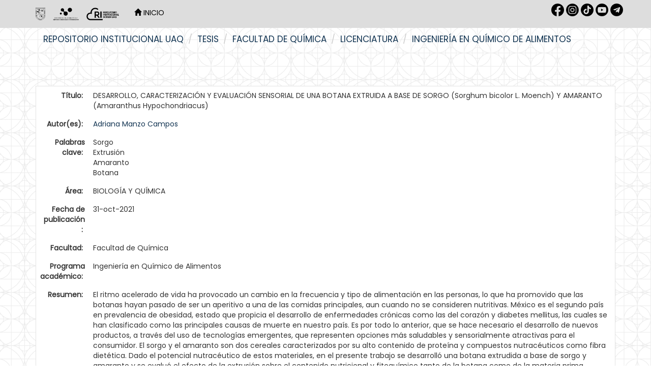

--- FILE ---
content_type: text/html;charset=UTF-8
request_url: https://ri-ng.uaq.mx/handle/123456789/2067
body_size: 8796
content:


















<!DOCTYPE html>
<html>
    <head>
        <title>Repositorio Institucional UAQ: DESARROLLO, CARACTERIZACIÓN Y EVALUACIÓN SENSORIAL DE UNA BOTANA EXTRUIDA A BASE DE SORGO (Sorghum bicolor L. Moench) Y AMARANTO (Amaranthus Hypochondriacus)</title>
        <meta http-equiv="Content-Type" content="text/html; charset=UTF-8" />
        <meta name="Generator" content="DSpace 6.3" />
        <meta name="viewport" content="width=device-width, initial-scale=1.0">
        <link rel="shortcut icon" href="/favicon.ico" type="image/x-icon"/>
        <link rel="stylesheet" href="/static/css/jquery-ui-1.10.3.custom/redmond/jquery-ui-1.10.3.custom.css" type="text/css" />
        <link rel="stylesheet" href="/static/css/bootstrap/bootstrap.min.css" type="text/css" />
        <link rel="stylesheet" href="/static/css/bootstrap/bootstrap-theme.min.css" type="text/css" />
        <link rel="stylesheet" href="/static/css/bootstrap/dspace-theme.css" type="text/css" />
        <link href="https://fonts.cdnfonts.com/css/futura-std-4" rel="stylesheet">
        <link href="https://fonts.googleapis.com/css?family=Poppins" rel="stylesheet">
        <!-- Google tag (gtag.js) -->
        <script async src="https://www.googletagmanager.com/gtag/js?id=G-NXSVWY6SJJ"></script>
        <script>
        window.dataLayer = window.dataLayer || [];
        function gtag(){dataLayer.push(arguments);}
        gtag('js', new Date());

        gtag('config', 'G-NXSVWY6SJJ');
        </script>

        <link rel="search" type="application/opensearchdescription+xml" href="/open-search/description.xml" title="DSpace"/>


<link rel="schema.DCTERMS" href="http://purl.org/dc/terms/" />
<link rel="schema.DC" href="http://purl.org/dc/elements/1.1/" />
<meta name="DC.rights" content="http://creativecommons.org/licenses/by-nc-nd/4.0" xml:lang="es_ES" />
<meta name="DC.contributor" content="Marcela Gaytán Martínez" xml:lang="es_ES" />
<meta name="DC.creator" content="Adriana Manzo Campos" xml:lang="es_ES" />
<meta name="DC.date" content="2021-10-31" scheme="DCTERMS.W3CDTF" />
<meta name="DCTERMS.dateAccepted" content="2020-02-19T15:30:01Z" scheme="DCTERMS.W3CDTF" />
<meta name="DCTERMS.available" content="2020-02-19T15:30:01Z" scheme="DCTERMS.W3CDTF" />
<meta name="DCTERMS.issued" content="2021-10-31" scheme="DCTERMS.W3CDTF" />
<meta name="DC.identifier" content="http://ri-ng.uaq.mx/handle/123456789/2067" scheme="DCTERMS.URI" />
<meta name="DC.description" content="El ritmo acelerado de vida ha provocado un cambio en la frecuencia y tipo de alimentación en las personas, lo que ha promovido que las botanas hayan pasado de ser un aperitivo a una de las comidas principales, aun cuando no se consideren nutritivas. México es el segundo país en prevalencia de obesidad, estado que propicia el desarrollo de enfermedades crónicas como las del corazón y diabetes mellitus, las cuales se han clasificado como las principales causas de muerte en nuestro país. Es por todo lo anterior, que se hace necesario el desarrollo de nuevos productos, a través del uso de tecnologías emergentes, que representen opciones más saludables y sensorialmente atractivas para el consumidor. El sorgo y el amaranto son dos cereales caracterizados por su alto contenido de proteína y compuestos nutracéuticos como fibra dietética. Dado el potencial nutracéutico de estos materiales, en el presente trabajo se desarrolló una botana extrudida a base de sorgo y amaranto y se evaluó el efecto de la extrusión sobre el contenido nutricional y fitoquímico tanto de la botana como de la materia prima empleada. El emplear amaranto permitió mejorar la calidad proteica de la botana gracias a su alto contenido de aminoácidos esenciales, además de enriquecerla debido a su gran cantidad de calcio.&#xD;&#xA;Para lograr este objetivo, se utilizó sorgo blanco nixtamalizado con el fin de reducir factores antinutricios y aumentar la biodisponibilidad de proteínas, minerales y aminoácidos. Para ello, se realizó la caracterización fisico-química del sorgo y amaranto, posteriormente mediante un diseño factorial 2X5, en donde la variable respuesta fue la textura, se elaboraron diferentes formulaciones de la botana extrudida. La mejor formulación se evaluó sensorialmente para conocer la aceptación de los consumidores y se realizaron análisis bromatológicos, contenido de fibra dietética, compuestos fenólicos y almidón resistente del producto.&#xD;&#xA;Se apreció que al emplear el agente leudante la dureza aumentó, pero se mejoró la crujencia, por otro lado, el tiempo de horneado deteriora las propiedades sensoriales de la botana al superar los 20 minutos. Además, es importante mencionar que el porcentaje de almidón resistente es mayor que el del churro comercial.&#xD;&#xA;Finalmente, se logró desarrollar una botana de segunda generación la cual presentó un contenido de almidón resistente de casi el doble en comparación con el churro comercial. además de presentar un mayor contenido de  fibra y proteína con respecto la botana comercial a base de maíz y trigo, sin mencionar que la botana elaborada presentó 10 veces menos contenido de grasa que la comercial." xml:lang="es_ES" />
<meta name="DC.format" content="Adobe PDF" xml:lang="es_ES" />
<meta name="DC.language" content="Español" xml:lang="es_ES" scheme="DCTERMS.RFC1766" />
<meta name="DCTERMS.requires" content="Si" xml:lang="es_ES" />
<meta name="DC.rights" content="En Embargo" xml:lang="es_ES" />
<meta name="DC.subject" content="Sorgo" xml:lang="es_ES" />
<meta name="DC.subject" content="Extrusión" xml:lang="es_ES" />
<meta name="DC.subject" content="Amaranto" xml:lang="es_ES" />
<meta name="DC.subject" content="Botana" xml:lang="es_ES" />
<meta name="DC.subject" content="BIOLOGÍA Y QUÍMICA" xml:lang="es_ES" />
<meta name="DC.title" content="DESARROLLO, CARACTERIZACIÓN Y EVALUACIÓN SENSORIAL DE UNA BOTANA EXTRUIDA A BASE DE SORGO (Sorghum bicolor L. Moench) Y AMARANTO (Amaranthus Hypochondriacus)" xml:lang="es_ES" />
<meta name="DC.type" content="Tesis de licenciatura" xml:lang="es_ES" />
<meta name="DC.creator" content="CURP" xml:lang="es_ES" />
<meta name="DC.creator" content="MACA940331MMNNMD02" xml:lang="es_ES" />
<meta name="DC.contributor" content="Director" xml:lang="es_ES" />

<meta name="citation_keywords" content="Sorgo; Extrusión; Amaranto; Botana; Tesis de licenciatura" />
<meta name="citation_title" content="DESARROLLO, CARACTERIZACIÓN Y EVALUACIÓN SENSORIAL DE UNA BOTANA EXTRUIDA A BASE DE SORGO (Sorghum bicolor L. Moench) Y AMARANTO (Amaranthus Hypochondriacus)" />
<meta name="citation_language" content="Español" />
<meta name="citation_author" content="Adriana Manzo Campos" />
<meta name="citation_pdf_url" content="https://ri-ng.uaq.mx/bitstream/123456789/2067/1/RI005128.pdf" />
<meta name="citation_date" content="2021-10-31" />
<meta name="citation_abstract_html_url" content="https://ri-ng.uaq.mx/handle/123456789/2067" />


        
        <script type='text/javascript' src="/static/js/jquery/jquery-1.10.2.min.js"></script>
        <script type='text/javascript' src='/static/js/jquery/jquery-ui-1.10.3.custom.min.js'></script>
        <script type='text/javascript' src='/static/js/bootstrap/bootstrap.min.js'></script>
        <script type='text/javascript' src='/static/js/holder.js'></script>
        <script type="text/javascript" src="/utils.js"></script>
        <script type="text/javascript" src="/static/js/choice-support.js"> </script>
        


    
    
        <script>
            (function(i,s,o,g,r,a,m){i['GoogleAnalyticsObject']=r;i[r]=i[r]||function(){
            (i[r].q=i[r].q||[]).push(arguments)},i[r].l=1*new Date();a=s.createElement(o),
            m=s.getElementsByTagName(o)[0];a.async=1;a.src=g;m.parentNode.insertBefore(a,m)
            })(window,document,'script','//www.google-analytics.com/analytics.js','ga');

            ga('create', 'G-NXSVWY6SJJ', 'auto');
            ga('send', 'pageview');
        </script>
    


    
    

<!-- HTML5 shim and Respond.js IE8 support of HTML5 elements and media queries -->
<!--[if lt IE 9]>
  <script src="/static/js/html5shiv.js"></script>
  <script src="/static/js/respond.min.js"></script>
<![endif]--> 
    <link href='https://fonts.googleapis.com/css?family=Montserrat' rel='stylesheet'>
    <link href="https://fonts.googleapis.com/css?family=Poppins&display=swap" rel="stylesheet">
    </head>

    
    
    <body class="undernavigation">
<a class="sr-only" href="#content">Skip navigation</a>
<header class="navbar navbar-inverse navbar-fixed-top" style="background-color:#dddddd;border-bottom: none;">    
    
            <div class="container">
                























<style>

.navbar-inverse .navbar-nav>li>a {
    color: #FFF;
}

.redes{
width="30px";
height="30px";
}

</style>

       <div class="navbar-header" >
         <button type="button" class="navbar-toggle" data-toggle="collapse" data-target=".navbar-collapse">
           <span class="icon-bar"></span>
           <span class="icon-bar"></span>
           <span class="icon-bar"></span>
         </button>
         <a class="navbar-brand" href="/"><img style="filter:invert(1)" height="25" src="/image/1.Logo-UAQ.png" alt="DSpace logo" /></a>
         <a class="navbar-brand" href="/"><img style="filter:invert(1)" height="25" src="/image/logo_blanco.png" alt="DSpace logo" /></a>  
         <a class="navbar-brand" href="/"><img style="filter:invert(1)" height="25" src="/image/2.Logo-RI.png" alt="DSpace logo" /></a>
       </div>
       <nav class="collapse navbar-collapse bs-navbar-collapse" role="navigation" >
         <ul class="nav navbar-nav">
<!-- icono de Inicio
           <li class="" style="#008397"><a href="/"><span class="glyphicon glyphicon-home"></span> Inicio </a></li>
-->
           <li ><a style="color:black;text-transform:uppercase" href="/"><span class="glyphicon glyphicon-home"></span> Inicio </a></li>
 <!-- --> 

<!-- Lenguaje -->
  

<!-- Listar
           <li class="dropdown">
             <a href="#" class="dropdown-toggle" data-toggle="dropdown">Listar  <b class="caret"></b></a>
             <ul class="dropdown-menu">
               <li><a href="/community-list">Comunidades </a></li>
				<li class="divider"></li>
        <li class="dropdown-header">Buscar elementos por:</li>
				
				
				
				      			<li><a href="/browse?type=dateissued">Fecha de publicación</a></li>
					
				      			<li><a href="/browse?type=author">Autor</a></li>
					
				      			<li><a href="/browse?type=title">Título</a></li>
					
				      			<li><a href="/browse?type=subject">Tema</a></li>
					
				      			<li><a href="/browse?type=contributor">Director / colaboradores</a></li>
					
				    
				

            </ul>
          </li>
-->
       </ul>

<!-- Lenguaje
 
--> 
       <div class="nav navbar-nav navbar-right">
	<ul class="nav navbar-nav navbar-right" style="margin-top: 7px; padding-left: 20px;">
<a  target="_blank" href="https://www.facebook.com/dgbsdiuaq"><img style="filter:invert(1)" src="/image/1.rrss-fb.png"  width="25px" height="25px" /></a>
<a  target="_blank" href="https://www.instagram.com/dgbsdiuaq"><img style="filter:invert(1)" src="/image/2.rrss-ig.png" width="25px" height="25px" /></a>
<a  target="_blank" href="https://www.tiktok.com/@dgbsdiuaq"><img style="filter:invert(1)" src="/image/rrss-tt.png" width="25px" height="25px" /></a>
<a  target="_blank" href="https://www.youtube.com/channel/UC-lnYGtlcWiGrNXgF4jp_PA"><img style="filter:invert(1)" src="/image/5.rrss-yt.png" width="25px" height="25px" /></a>
<a  target="_blank" href="https://t.me/dgbsdiuaq"><img style="filter:invert(1)" src="/image/3.rrss-tg.png" width="25px" height="25px" /></a>
	</ul>
<!-- Servicios
	<ul class="nav navbar-nav navbar-right">
         <li class="dropdown">
         
             <a href="#" class="dropdown-toggle" data-toggle="dropdown"><span class="glyphicon glyphicon-user"></span> Servicios  <b class="caret"></b></a>
	             
             <ul class="dropdown-menu">
<li><a href="/mydspace">Mi DSpace </a></li>
<li><a href="/subscribe">Alertas </a></li>
<li><a href="/profile">Editar perfil </a></li>
		
             </ul>
           </li>
          </ul>
         --> 
   
<!--
   <form method="get" action="/simple-search" class="navbar-form navbar-right">
      <div class="form-group">
         <input type="text" class="form-control" placeholder="Busca tesis, revistas, libros... " name="query" id="tequery" size="25"/>
      </div>
      <button type="submit" class="btn btn-primary"><span class="glyphicon glyphicon-search"></span></button>

	</form> -->
</div>
    </nav>

            </div>


</header>

<main id="content" role="main" style="padding-bottom:0;margin-top: -10px;">
<!--
<div class="container banner">
    <div class="row">
        <div class="col-md-9 brand">
            <h1>DSpace <small>JSPUI</small></h1>
            <h4>DSpace almacena y facilita el acceso abierto a todo tipo de contenido digital incluyendo texto, imágenes, vídeos y colecciones de datos.</h4> <a href="http://www.dspace.org" class="btn btn-primary">Leer más</a> 
        </div>
        <div class="col-md-3"><img class="pull-right" src="/image/logo.gif" alt="DSpace logo" />
        </div>
    </div>
</div>
<br/>
 -->
                

<!-- zona abajo del header --> 
<div class="container">
    



  

<ol class="breadcrumb btn-success">

  <li><a href="/">Repositorio Institucional UAQ</a></li>

  <li><a href="/handle/123456789/3996">Tesis</a></li>

  <li><a href="/handle/123456789/4052">Facultad de Química</a></li>

  <li><a href="/handle/123456789/8545">Licenciatura</a></li>

  <li><a href="/handle/123456789/8548">Ingeniería en Químico de Alimentos</a></li>

</ol>

</div>                
 

<!--
      <div id="caratula" style="position: relative; text-align: center; padding-left: 0%; background-color: #008397;">
         <img src="https://bibliotecasuaq.github.io/dgbsdi-site/images/BannerHeaderMuralcolor.png" width="73%"/>
         <div style="position: absolute; top: 50%; left: 50%; transform: translate(-50%, -50%);">
                <span style="color: #FFFFFF; font-size: 30px; font-weight: bold;">
                Explora TESIUAQ DGBSDI-UAQ <br /></span>
                <span style="color: #FFFFFF; font-size: 15px;">
                Encuentra documentos académicos, científicos, tencológicos que se producen en nuestra alma máter.</span>
        </div>
      </div>
-->

        
<div class="container" style="/*border-left: solid 2px #E5E9ED;border-right: solid 2px #E5E9ED;*/">
	






































		
		
		
		

                
                <div class="well" id="porfavoruseid">Por favor, use este identificador para citar o enlazar este ítem: 
                <code>https://ri-ng.uaq.mx/handle/123456789/2067</code></div>




    
    <table class="table itemDisplayTable">
<tr><td class="metadataFieldLabel dc_title">Título:&nbsp;</td><td class="metadataFieldValue dc_title">DESARROLLO,&#x20;CARACTERIZACIÓN&#x20;Y&#x20;EVALUACIÓN&#x20;SENSORIAL&#x20;DE&#x20;UNA&#x20;BOTANA&#x20;EXTRUIDA&#x20;A&#x20;BASE&#x20;DE&#x20;SORGO&#x20;(Sorghum&#x20;bicolor&#x20;L.&#x20;Moench)&#x20;Y&#x20;AMARANTO&#x20;(Amaranthus&#x20;Hypochondriacus)</td></tr>
<tr><td class="metadataFieldLabel dc_creator">Autor(es):&nbsp;</td><td class="metadataFieldValue dc_creator"><a class="author"href="/browse?type=author&amp;value=Adriana+Manzo+Campos">Adriana&#x20;Manzo&#x20;Campos</a></td></tr>
<tr><td class="metadataFieldLabel dc_subject">Palabras clave:&nbsp;</td><td class="metadataFieldValue dc_subject">Sorgo<br />Extrusión<br />Amaranto<br />Botana</td></tr>
<tr><td class="metadataFieldLabel dc_subject_classification">Área:&nbsp;</td><td class="metadataFieldValue dc_subject_classification">BIOLOGÍA&#x20;Y&#x20;QUÍMICA</td></tr>
<tr><td class="metadataFieldLabel dc_date_issued">Fecha de publicación :&nbsp;</td><td class="metadataFieldValue dc_date_issued">31-oct-2021</td></tr>
<tr><td class="metadataFieldLabel dc_degree_department">Facultad:&nbsp;</td><td class="metadataFieldValue dc_degree_department">Facultad&#x20;de&#x20;Química</td></tr>
<tr><td class="metadataFieldLabel dc_degree_name">Programa académico:&nbsp;</td><td class="metadataFieldValue dc_degree_name">Ingeniería&#x20;en&#x20;Químico&#x20;de&#x20;Alimentos</td></tr>
<tr><td class="metadataFieldLabel dc_description">Resumen:&nbsp;</td><td class="metadataFieldValue dc_description">El&#x20;ritmo&#x20;acelerado&#x20;de&#x20;vida&#x20;ha&#x20;provocado&#x20;un&#x20;cambio&#x20;en&#x20;la&#x20;frecuencia&#x20;y&#x20;tipo&#x20;de&#x20;alimentación&#x20;en&#x20;las&#x20;personas,&#x20;lo&#x20;que&#x20;ha&#x20;promovido&#x20;que&#x20;las&#x20;botanas&#x20;hayan&#x20;pasado&#x20;de&#x20;ser&#x20;un&#x20;aperitivo&#x20;a&#x20;una&#x20;de&#x20;las&#x20;comidas&#x20;principales,&#x20;aun&#x20;cuando&#x20;no&#x20;se&#x20;consideren&#x20;nutritivas.&#x20;México&#x20;es&#x20;el&#x20;segundo&#x20;país&#x20;en&#x20;prevalencia&#x20;de&#x20;obesidad,&#x20;estado&#x20;que&#x20;propicia&#x20;el&#x20;desarrollo&#x20;de&#x20;enfermedades&#x20;crónicas&#x20;como&#x20;las&#x20;del&#x20;corazón&#x20;y&#x20;diabetes&#x20;mellitus,&#x20;las&#x20;cuales&#x20;se&#x20;han&#x20;clasificado&#x20;como&#x20;las&#x20;principales&#x20;causas&#x20;de&#x20;muerte&#x20;en&#x20;nuestro&#x20;país.&#x20;Es&#x20;por&#x20;todo&#x20;lo&#x20;anterior,&#x20;que&#x20;se&#x20;hace&#x20;necesario&#x20;el&#x20;desarrollo&#x20;de&#x20;nuevos&#x20;productos,&#x20;a&#x20;través&#x20;del&#x20;uso&#x20;de&#x20;tecnologías&#x20;emergentes,&#x20;que&#x20;representen&#x20;opciones&#x20;más&#x20;saludables&#x20;y&#x20;sensorialmente&#x20;atractivas&#x20;para&#x20;el&#x20;consumidor.&#x20;El&#x20;sorgo&#x20;y&#x20;el&#x20;amaranto&#x20;son&#x20;dos&#x20;cereales&#x20;caracterizados&#x20;por&#x20;su&#x20;alto&#x20;contenido&#x20;de&#x20;proteína&#x20;y&#x20;compuestos&#x20;nutracéuticos&#x20;como&#x20;fibra&#x20;dietética.&#x20;Dado&#x20;el&#x20;potencial&#x20;nutracéutico&#x20;de&#x20;estos&#x20;materiales,&#x20;en&#x20;el&#x20;presente&#x20;trabajo&#x20;se&#x20;desarrolló&#x20;una&#x20;botana&#x20;extrudida&#x20;a&#x20;base&#x20;de&#x20;sorgo&#x20;y&#x20;amaranto&#x20;y&#x20;se&#x20;evaluó&#x20;el&#x20;efecto&#x20;de&#x20;la&#x20;extrusión&#x20;sobre&#x20;el&#x20;contenido&#x20;nutricional&#x20;y&#x20;fitoquímico&#x20;tanto&#x20;de&#x20;la&#x20;botana&#x20;como&#x20;de&#x20;la&#x20;materia&#x20;prima&#x20;empleada.&#x20;El&#x20;emplear&#x20;amaranto&#x20;permitió&#x20;mejorar&#x20;la&#x20;calidad&#x20;proteica&#x20;de&#x20;la&#x20;botana&#x20;gracias&#x20;a&#x20;su&#x20;alto&#x20;contenido&#x20;de&#x20;aminoácidos&#x20;esenciales,&#x20;además&#x20;de&#x20;enriquecerla&#x20;debido&#x20;a&#x20;su&#x20;gran&#x20;cantidad&#x20;de&#x20;calcio.&#x0D;&#x0A;Para&#x20;lograr&#x20;este&#x20;objetivo,&#x20;se&#x20;utilizó&#x20;sorgo&#x20;blanco&#x20;nixtamalizado&#x20;con&#x20;el&#x20;fin&#x20;de&#x20;reducir&#x20;factores&#x20;antinutricios&#x20;y&#x20;aumentar&#x20;la&#x20;biodisponibilidad&#x20;de&#x20;proteínas,&#x20;minerales&#x20;y&#x20;aminoácidos.&#x20;Para&#x20;ello,&#x20;se&#x20;realizó&#x20;la&#x20;caracterización&#x20;fisico-química&#x20;del&#x20;sorgo&#x20;y&#x20;amaranto,&#x20;posteriormente&#x20;mediante&#x20;un&#x20;diseño&#x20;factorial&#x20;2X5,&#x20;en&#x20;donde&#x20;la&#x20;variable&#x20;respuesta&#x20;fue&#x20;la&#x20;textura,&#x20;se&#x20;elaboraron&#x20;diferentes&#x20;formulaciones&#x20;de&#x20;la&#x20;botana&#x20;extrudida.&#x20;La&#x20;mejor&#x20;formulación&#x20;se&#x20;evaluó&#x20;sensorialmente&#x20;para&#x20;conocer&#x20;la&#x20;aceptación&#x20;de&#x20;los&#x20;consumidores&#x20;y&#x20;se&#x20;realizaron&#x20;análisis&#x20;bromatológicos,&#x20;contenido&#x20;de&#x20;fibra&#x20;dietética,&#x20;compuestos&#x20;fenólicos&#x20;y&#x20;almidón&#x20;resistente&#x20;del&#x20;producto.&#x0D;&#x0A;Se&#x20;apreció&#x20;que&#x20;al&#x20;emplear&#x20;el&#x20;agente&#x20;leudante&#x20;la&#x20;dureza&#x20;aumentó,&#x20;pero&#x20;se&#x20;mejoró&#x20;la&#x20;crujencia,&#x20;por&#x20;otro&#x20;lado,&#x20;el&#x20;tiempo&#x20;de&#x20;horneado&#x20;deteriora&#x20;las&#x20;propiedades&#x20;sensoriales&#x20;de&#x20;la&#x20;botana&#x20;al&#x20;superar&#x20;los&#x20;20&#x20;minutos.&#x20;Además,&#x20;es&#x20;importante&#x20;mencionar&#x20;que&#x20;el&#x20;porcentaje&#x20;de&#x20;almidón&#x20;resistente&#x20;es&#x20;mayor&#x20;que&#x20;el&#x20;del&#x20;churro&#x20;comercial.&#x0D;&#x0A;Finalmente,&#x20;se&#x20;logró&#x20;desarrollar&#x20;una&#x20;botana&#x20;de&#x20;segunda&#x20;generación&#x20;la&#x20;cual&#x20;presentó&#x20;un&#x20;contenido&#x20;de&#x20;almidón&#x20;resistente&#x20;de&#x20;casi&#x20;el&#x20;doble&#x20;en&#x20;comparación&#x20;con&#x20;el&#x20;churro&#x20;comercial.&#x20;además&#x20;de&#x20;presentar&#x20;un&#x20;mayor&#x20;contenido&#x20;de&#x20;&#x20;fibra&#x20;y&#x20;proteína&#x20;con&#x20;respecto&#x20;la&#x20;botana&#x20;comercial&#x20;a&#x20;base&#x20;de&#x20;maíz&#x20;y&#x20;trigo,&#x20;sin&#x20;mencionar&#x20;que&#x20;la&#x20;botana&#x20;elaborada&#x20;presentó&#x20;10&#x20;veces&#x20;menos&#x20;contenido&#x20;de&#x20;grasa&#x20;que&#x20;la&#x20;comercial.</td></tr>
<tr><td class="metadataFieldLabel dc_identifier_uri">URI:&nbsp;</td><td class="metadataFieldValue dc_identifier_uri"><a href="http://ri-ng.uaq.mx/handle/123456789/2067">http:&#x2F;&#x2F;ri-ng.uaq.mx&#x2F;handle&#x2F;123456789&#x2F;2067</a></td></tr>
<tr><td class="metadataFieldLabel">Aparece en: </td><td class="metadataFieldValue"><a href="/handle/123456789/8548">Ingeniería en Químico de Alimentos</a><br/></td></tr>
</table><br/>
<div class="panel panel-info"><div class="panel-heading">Archivos: </div>
<table class="table panel-body"><tr><th id="t1" class="standard">Fichero </th>
<th id="t2" class="standard">Descripción </th>
<th id="t3" class="standard">Tamaño </th><th id="t4" class="standard">Formato </th><th>&nbsp;</th></tr>
<tr><td headers="t1" class="standard break-all"><a target="_blank" href="/bitstream/123456789/2067/1/RI005128.pdf">RI005128.pdf</a></td><td headers="t2" class="standard break-all"></td><td headers="t3" class="standard">3.16 MB</td><td headers="t4" class="standard">Adobe PDF</td><td class="standard" align="center"><a class="btn btn-primary" target="_blank" href="/bitstream/123456789/2067/1/RI005128.pdf">Visualizar/Abrir </a></td></tr></table>
</div>

<div class="container row">


    <a class="btn btn-default" href="/handle/123456789/2067?mode=full">
        Mostrar el registro Dublin Core completo del ítem 
    </a>

    <a class="statisticsLink  btn btn-primary" href="/handle/123456789/2067/statistics"><span class="glyphicon glyphicon-stats"></span></a>

    

</div>
<br/>
    

<br/>
    

    <p class="submitFormHelp alert alert-info">Los ítems de DSpace están protegidos por copyright, con todos los derechos reservados, a menos que se indique lo contrario. </p>
   
  




    












            

</div>
</main>
<style>

   @media (min-width: 768px){
      .margen{
         padding-left: 25% ;
      }
   }

   @media screen and (max-width: 600px){
      .margen{
         padding-left: 2% ;
      }
   }
@import url('https://fonts.googleapis.com/css2?family=Montserrat:wght@300;400;700&family=Roboto:wght@300;400;700&display=swap');
:root { --color-fondo: #123452; --color-texto: #ffffff; --color-hover: #cccccc; --fuente-principal: "Montserrat", "Roboto", sans-serif;} 
#pie-de-pagina { background-color: var(--color-fondo); color: var(--color-texto); padding: 20px 15%; padding-top:40px; border-top-left-radius: 10px; border-top-right-radius: 10px;background-image: url(https://raw.githubusercontent.com/BibliotecasUAQ/dgbsdi-site/main/nuevaidentidad/ELEMENTOS%20FOOTER-15.svg);
    background-repeat: no-repeat;
    background-position: right bottom;
    background-size: auto 80%;background-position: right calc(100% + 20px);}
#pie-de-pagina .footer-grid { display: grid; grid-template-columns: repeat(auto-fit, minmax(190px, 1fr)); gap: 20px;}
#pie-de-pagina #volver_arriba{text-align: right; font-family: var(--fuente-principal); font-size: 16px; font-weight: bold; color: var(--color-texto);}
#pie-de-pagina #volver_arriba a {text-align: right; font-family: var(--fuente-principal); font-size: 16px; font-weight: bold; color: var(--color-texto);}
#pie-de-pagina h3 {margin-bottom: 15px; font-size: 14px; color: var(--color-texto);}
#pie-de-pagina ul {list-style: disc; padding-left: 20px;}
#pie-de-pagina ul li {margin-bottom: 5px;} 
#pie-de-pagina ul li a {text-decoration: none; color: var(--color-texto); font-size: 14px; transition: color 0.3s ease;}
#pie-de-pagina ul li a:hover, #pie-de-pagina ul li a:focus {text-decoration: underline; color: var(--color-hover);}
#pie-de-pagina .social-icons {display: flex; gap: 10px; margin-top: 15px;}
#pie-de-pagina .social-icons a {text-decoration: none; color: var(--color-texto); transition: color 0.3s ease;}
#pie-de-pagina .social-icons a:hover {color: var(--color-hover);} 
#pie-de-pagina .social-icons img {width: 35px; height: 35px; transition: transform 0.2s ease;}
#pie-de-pagina .social-icons a:hover img {transform: scale(1.2);}
#pie-de-pagina .espacio-footer {height: 140px;}
#pie-de-pagina .logo-footer {position: absolute; bottom: -20px; /*left: 50%; transform: translateX(-50%);*/ left: auto; transform: none; right: 0px; width: 1100px; pointer-events: none;}
</style>
            
<footer id="pie-de-pagina">
<div id="volver_arriba"><a href="#" id="backToTop">Volver arriba &and;</a><br /><br /></div>
<div class="footer-grid"><nav>
<h3>Administraci&oacute;n Central</h3>
<ul>
<li><a href="https://www.uaq.mx/">P&aacute;gina principal</a></li>
<li><a href="https://rectoria.uaq.mx/">Rector&iacute;a</a></li>
<li><a href="https://www.uaq.mx/index.php/conocenos/secretarias">Secretarios</a></li>
<li><a href="https://www.uaq.mx/index.php/conocenos/direcciones">Direcciones</a></li>
<li><a href="https://www.uaq.mx/index.php/conocenos/coordinaciones">Coordinaciones</a></li>
<li><a href="https://www.uaq.mx/index.php/conocenos/facultades">Facultades</a></li>
<li><a href="https://www.uaq.mx/index.php/conocenos/campus">Campus</a></li>
</ul>
</nav><nav>
<h3>Enlaces</h3>
<ul>
<li><a href="https://www.uaq.mx/diti/index.php/servicios/correo-electronico-institucional">Correo de Empleados UAQ</a></li>
<li><a href="https://directorio.uaq.mx/">Directorio</a></li>
<li><a href="https://tv.uaq.mx/">TV UAQ</a></li>
<li><a href="https://radio.uaq.mx/">Radio UAQ</a></li>
<li><a href="https://www.uaq.mx/index.php/conocenos/sobre-la/calendario">Calendario Escolar</a></li>
<li><a href="https://acervo.uaq.mx/">Bibliotecas</a></li>
<li><a href="https://contraloria.uaq.mx/">Contralor&iacute;a Social</a></li>
<li><a href="https://www.uaq.mx/index.php/servicios/map-site">Mapa de sitio</a></li>
</ul>
</nav><nav>
<h3>Comunidades</h3>
<ul>
<li><a href="https://www.uaq.mx/index.php/comunidades/comu-alum">Alumnos</a></li>
<li><a href="https://comunidad.uaq.mx:8011/email/index.html">Correo Alumnos UAQ</a></li>
<li><a href="https://www.uaq.mx/diti/index.php/servicios/correo-electronico-institucional">Solicitud Correo</a></li>
<li><a href="https://www.uaq.mx/index.php/comunidades/comu-doce">Docentes</a></li>
<li><a href="https://www.uaq.mx/index.php/comunidades/comu-admin">Administrativos</a></li>
</ul>
</nav><nav>
<h3>Educaci&oacute;n Continua</h3>
<ul>
<li><a href="https://www.uaq.mx/index.php/oferta-educativa/programas-educativos">Programas educativos</a></li>
<li><a href="https://www.uaq.mx/index.php/oferta-educativa/teconvoca">Convocatorias</a></li>
</ul>
<div class="social-icons"><a href="https://www.facebook.com/uaq.mx/?locale=es_LA" aria-label="Facebook" target="_blank" rel="noopener"> <img src="https://raw.githubusercontent.com/BibliotecasUAQ/dgbsdi-site/main/nuevaidentidad/Facebook_BS.svg" alt="Facebook" /></a> <a href="https://www.instagram.com/uaq_mx/" aria-label="Instagram" target="_blank" rel="noopener"> <img src="https://raw.githubusercontent.com/BibliotecasUAQ/dgbsdi-site/main/nuevaidentidad/Instagram_BS.svg" alt="Instagram" /> </a> <a href="https://www.tiktok.com/@uaq.mx?lang=es" aria-label="TikTok" target="_blank" rel="noopener"><img src="https://raw.githubusercontent.com/BibliotecasUAQ/dgbsdi-site/main/nuevaidentidad/TikTok_BS.svg" alt="TikTok" /></a> <a href="https://twitter.com/UAQmx?ref_src=twsrc%5Egoogle%7Ctwcamp%5Eserp%7Ctwgr%5Eauthor" aria-label="X" target="_blank" rel="noopener"><img src="https://raw.githubusercontent.com/BibliotecasUAQ/dgbsdi-site/main/nuevaidentidad/X_BS.svg" alt="X" /></a></div>
</nav></div>
<div class="espacio-footer"></div>
</footer>
<script>
$(document).ready(function(){
    $("#backToTop").click(function(e){
        e.preventDefault();
        $("html, body").animate({ scrollTop: 0 }, "slow");
    });
});
</script>
    </body>
</html>



--- FILE ---
content_type: image/svg+xml
request_url: https://raw.githubusercontent.com/BibliotecasUAQ/dgbsdi-site/main/nuevaidentidad/Facebook_BS.svg
body_size: 386
content:
<?xml version="1.0" encoding="UTF-8" standalone="no"?>
<!-- Created with Inkscape (http://www.inkscape.org/) -->

<svg
   width="130mm"
   height="130mm"
   viewBox="0 0 130 130"
   version="1.1"
   id="svg1"
   xml:space="preserve"
   xmlns="http://www.w3.org/2000/svg"
   xmlns:svg="http://www.w3.org/2000/svg"><defs
     id="defs1"><linearGradient
       id="swatch3"><stop
         style="stop-color:#ffffff;stop-opacity:1;"
         offset="0"
         id="stop3" /></linearGradient></defs><g
     id="layer1"
     transform="translate(-41.379789,-64.022718)"><circle
       style="fill:#003354;fill-opacity:1;fill-rule:evenodd;stroke:#003354;stroke-width:0.284246;stroke-linejoin:round;paint-order:markers fill stroke"
       id="path1"
       cx="106.37979"
       cy="129.02272"
       r="64.85788" /><g
       id="g17"
       transform="matrix(0.11602165,0,0,0.11346594,59.511395,81.133227)"
       style="fill:#ffffff;fill-opacity:1;stroke:#ffffff;stroke-opacity:1"><g
         id="g1"
         style="fill:#ffffff;fill-opacity:1;stroke:#ffffff;stroke-opacity:1">
	<path
   d="M 454.406,792 H 316.005 c -10.454,0 -18.938,-8.484 -18.938,-18.938 V 448.005 h -96.851 c -10.454,0 -18.938,-8.484 -18.938,-18.938 V 295.021 c 0,-10.454 8.484,-18.938 18.938,-18.938 h 96.851 V 196.201 C 297.066,75.147 370.358,0 488.381,0 c 52.724,0 95.184,4.053 105.902,5.492 9.432,1.25 16.438,9.28 16.438,18.787 v 119.842 c 0,10.454 -8.484,18.938 -18.938,18.938 l -70.905,0.076 c -40.944,0 -47.535,13.635 -47.535,46.323 v 66.663 h 113.819 c 5.454,0 10.644,2.348 14.203,6.439 3.599,4.053 5.266,9.507 4.584,14.923 l -17.272,134.045 c -1.212,9.469 -9.279,16.552 -18.786,16.552 H 473.343 V 773.138 C 473.344,783.554 464.86,792 454.406,792 Z M 334.943,754.123 H 435.467 V 429.066 c 0,-10.454 8.484,-18.938 18.938,-18.938 h 98.82 l 12.424,-96.169 H 454.406 c -10.454,0 -18.938,-8.484 -18.938,-18.938 V 209.42 c 0,-36.134 8.863,-84.2 85.412,-84.2 l 52.005,-0.038 V 41.361 C 553.53,39.694 522.433,37.876 488.382,37.876 392.289,37.876 334.944,97.04 334.944,196.2 v 98.82 c 0,10.454 -8.484,18.938 -18.938,18.938 h -96.851 v 96.169 h 96.851 c 10.454,0 18.938,8.484 18.938,18.938 v 325.058 z"
   id="path1-4"
   style="fill:#ffffff;fill-opacity:1;stroke:#ffffff;stroke-opacity:1" />
</g><g
         id="g2"
         style="fill:#ffffff;fill-opacity:1;stroke:#ffffff;stroke-opacity:1">
</g><g
         id="g3"
         style="fill:#ffffff;fill-opacity:1;stroke:#ffffff;stroke-opacity:1">
</g><g
         id="g4"
         style="fill:#ffffff;fill-opacity:1;stroke:#ffffff;stroke-opacity:1">
</g><g
         id="g5"
         style="fill:#ffffff;fill-opacity:1;stroke:#ffffff;stroke-opacity:1">
</g><g
         id="g6"
         style="fill:#ffffff;fill-opacity:1;stroke:#ffffff;stroke-opacity:1">
</g><g
         id="g7"
         style="fill:#ffffff;fill-opacity:1;stroke:#ffffff;stroke-opacity:1">
</g><g
         id="g8"
         style="fill:#ffffff;fill-opacity:1;stroke:#ffffff;stroke-opacity:1">
</g><g
         id="g9"
         style="fill:#ffffff;fill-opacity:1;stroke:#ffffff;stroke-opacity:1">
</g><g
         id="g10"
         style="fill:#ffffff;fill-opacity:1;stroke:#ffffff;stroke-opacity:1">
</g><g
         id="g11"
         style="fill:#ffffff;fill-opacity:1;stroke:#ffffff;stroke-opacity:1">
</g><g
         id="g12"
         style="fill:#ffffff;fill-opacity:1;stroke:#ffffff;stroke-opacity:1">
</g><g
         id="g13"
         style="fill:#ffffff;fill-opacity:1;stroke:#ffffff;stroke-opacity:1">
</g><g
         id="g14"
         style="fill:#ffffff;fill-opacity:1;stroke:#ffffff;stroke-opacity:1">
</g><g
         id="g15"
         style="fill:#ffffff;fill-opacity:1;stroke:#ffffff;stroke-opacity:1">
</g><g
         id="g16"
         style="fill:#ffffff;fill-opacity:1;stroke:#ffffff;stroke-opacity:1">
</g></g></g></svg>
